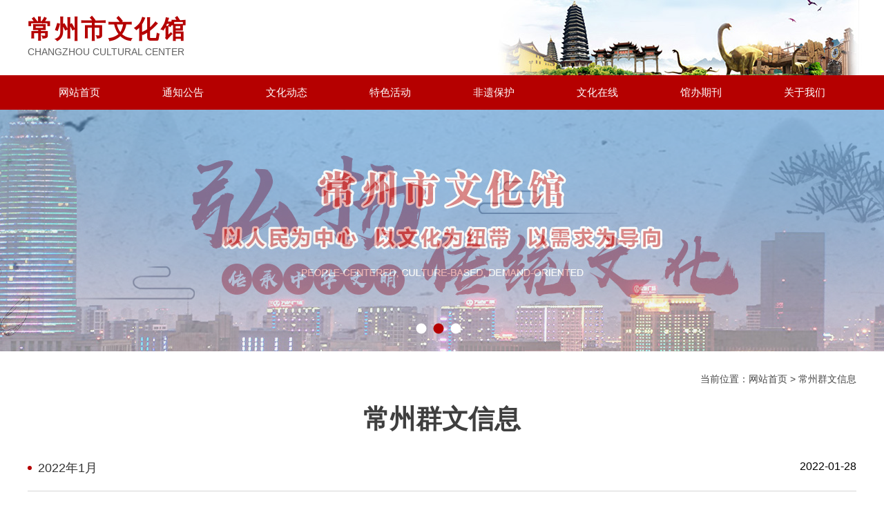

--- FILE ---
content_type: text/html; charset=utf-8
request_url: http://www.czswhg.cn/jishu/xiazai/p2/
body_size: 3789
content:
<!DOCTYPE html>
<html lang="zh">
<head>
<meta charset="UTF-8">
<meta name="viewport" content="width=device-width, initial-scale=1.0">
<meta http-equiv="X-UA-Compatible" content="ie=edge">
<title>群文信息报 - 常州市文化馆</title>
<meta name="keywords" content="" />
<meta name="description" content="" />
<linkrel ="shortcut icon" href="/favicon.ico" type="image/x-icon" />
<link href="/templates/main/css/Common.css" rel="stylesheet" type="text/css" /> 
<link href="/templates/main/css/ui-dialog.css"  type="text/css" rel="stylesheet" />
<script type="text/javascript" src="/templates/main/js/jquery-1.11.1.min.js"></script>
<script type="text/javascript" src="/templates/main/js/jquery.SuperSlide.js"></script>
<script type="text/javascript" src="/templates/main/js/index.js"></script>
<script type="text/javascript" src="/templates/main/js/jquery.form.min.js"></script> 
<script type="text/javascript" src="/templates/main/js/common.js"></script>  
<script type="text/javascript" src="/templates/main/js/jquery.imgscroll.min.js"></script>
<script>
var _hmt = _hmt || [];
(function() {
  var hm = document.createElement("script");
  hm.src = "https://hm.baidu.com/hm.js?e7382b3b5be7fff3a3825d9621d02b6d";
  var s = document.getElementsByTagName("script")[0]; 
  s.parentNode.insertBefore(hm, s);
})();
</script>

</head>
<body>
<!-- head -->
<div class="head">
  <div class="inn logos oh"> 
    <!-- logo -->
    <div class="logo fl oh"> <a href="http://www.czswhg.cn/" title="常州市文化馆">
      <div class="h2">常州市文化馆</div>
      <div class="h3">CHANGZHOU CULTURAL CENTER</div>
      </a> </div>
  </div>
</div>
<div class="navBar">
  <ul class="nav clearfix inn">
    <li class="m">
      <h3><a href="http://www.czswhg.cn/" class="xialaguang" rel="nofollow">网站首页</a></h3>
    </li>
    <li class="m">
      <h3><a href="http://www.czswhg.cn/news/2/" class="xialaguang" rel="nofollow">通知公告</a></h3>
    </li>
    <li class="m">
      <h3><a href="http://www.czswhg.cn/news/1/" class="xialaguang" rel="nofollow">文化动态</a></h3>
    </li>
    <li class="m">
      <h3><a href="http://www.czswhg.cn/products/" class="xialaguang" rel="nofollow">特色活动</a></h3>
      <ul class="sub">
        <!--分类资讯-->
        
        <li><a href="http://www.czswhg.cn/products/108/" title="品牌活动" >
          品牌活动
          </a></li>
        
        <li><a href="http://www.czswhg.cn/products/109/" title="主题活动" >
          主题活动
          </a></li>
        
        <li><a href="http://www.czswhg.cn/products/110/" title="志愿者活动" >
          志愿者活动
          </a></li>
        
        <!--分类资讯-->
      </ul>
    </li>
    <li class="m">
      <h3><a href="http://www.czswhg.cn/feiyi/" class="xialaguang" rel="nofollow">非遗保护</a></h3>
      <ul class="sub">
        <!--分类资讯-->
        
        <li><a href="http://www.czswhg.cn/feiyi/155/" title="非遗政策法规" >
          非遗政策法规
          </a></li>
        
        <li><a href="http://www.czswhg.cn/feiyi/149/" title="非遗名录" >
          非遗名录
          </a></li>
        
        <li><a href="http://www.czswhg.cn/feiyi/150/" title="传承人" >
          传承人
          </a></li>
        
        <!--分类资讯-->
      </ul>
    </li>
    <li class="m">
      <h3><a href="http://www.czswhg.cn/videos/videos/" class="xialaguang" rel="nofollow">文化在线</a></h3>
      <ul class="sub">
        <!--分类资讯-->
        
        <li><a href="http://www.czswhg.cn/videos/videos/" rel="nofollow">线上课堂</a></li>
        
        <li><a href="http://www.czswhg.cn/zaixian/157/" rel="nofollow">网上展厅</a></li>
        
        <li><a href="http://www.czswhg.cn/works/" rel="nofollow">线上巡展</a></li>
        <!--分类资讯-->
      </ul>
    </li>
    <li class="m">
      <h3><a href="http://www.czswhg.cn/jishu/xiazai/" class="xialaguang" rel="nofollow">馆办期刊</a></h3>
    </li>
    <li class="m">
      <h3><a href="http://www.czswhg.cn/abouts/profile.html" class="xialaguang" rel="nofollow">关于我们</a></h3>
      <ul class="sub">
        <!--分类资讯-->
        
        <li><a href="http://www.czswhg.cn/abouts/profile.html" rel="nofollow">机构简介</a></li>
        
        <li><a href="http://www.czswhg.cn/abouts/culture.html" rel="nofollow">场馆设施</a></li>
        
        <!--分类资讯-->
        <li><a href="http://www.czswhg.cn/services/feedback.html" rel="nofollow">联系我们</a></li>
      </ul>
    </li>
  </ul>
</div>
<div class="clear"></div>
<script type="text/javascript">
     function SearchForm(send_url) { 
        var reg=/^[\w\u4e00-\u9fa5\s*-]+$/;
         var SearchKey = $("#keywords").val();
         if (SearchKey != ""&&SearchKey!="请输入关键词") {
             if (reg.test(SearchKey)){
                 window.location.href = send_url + "?keyword=" +SearchKey;
             }else{
                 alert("关键词请勿包含非法字符!");
             }
         }
         else { alert("请输入查询关键词!"); }
     }
     $(function(){
  $(".sou").click(function(){
  $(".sea").toggle(600);
});
});
</script> 
<!-- banner -->
<div class="banner1">
  <ul class="banner_ul1">
    
    <li> 
        
      <a  href="" title="内页banner" target="_blank" rel="nofollow"><img  src="/upload/20190617/201906171055236243.jpg" alt="内页banner"/></a>
        
    </li>
    
    <li> 
        
      <a  href="" title="内页banner2" target="_blank" rel="nofollow"><img  src="/upload/20190411/201904110921273925.jpg" alt="内页banner2"/></a>
        
    </li>
    
    <li> 
        
      <a  href="" title="内页banner3" target="_blank" rel="nofollow"><img  src="/upload/20190409/201904091429190673.jpg" alt="内页banner3"/></a>
        
    </li>
     
  </ul>
  <div class="num1">
      <ul></ul>
  </div>
</div>
<div class=" clear"></div>
<div class="nei_l">
  <p>当前位置：<a href="http://www.czswhg.cn/">网站首页</a> &gt; 常州群文信息 </p>
</div>
<div class="inn mt20"> 
  <!-- left -->
  <div class="lm tal">
    <div class="div">常州群文信息</div>

    
  </div>
  <script type="text/javascript">
$(".dir146").addClass("curs");
</script>
  <!-- right -->
  <div class="cont">
    <div class="con">
      
      <!--数据列表-->
      <ul  class="arList">
        
        <li>
          <h3><a href="http://www.czswhg.cn/jishu/4191.html" target="_blank" title="2022年1月" rel="nofollow">2022年1月</a></h3>
          <div class="newsr">
            2022-01-28
          </div>
          <div class="clear"></div>
        </li>
        
        <li>
          <h3><a href="http://www.czswhg.cn/jishu/4190.html" target="_blank" title="2021年12月" rel="nofollow">2021年12月</a></h3>
          <div class="newsr">
            2021-12-08
          </div>
          <div class="clear"></div>
        </li>
        
        <li>
          <h3><a href="http://www.czswhg.cn/jishu/4189.html" target="_blank" title="2021年11月" rel="nofollow">2021年11月</a></h3>
          <div class="newsr">
            2021-11-29
          </div>
          <div class="clear"></div>
        </li>
        
        <li>
          <h3><a href="http://www.czswhg.cn/jishu/4188.html" target="_blank" title="2021年10月" rel="nofollow">2021年10月</a></h3>
          <div class="newsr">
            2021-10-11
          </div>
          <div class="clear"></div>
        </li>
        
        <li>
          <h3><a href="http://www.czswhg.cn/jishu/4187.html" target="_blank" title="2021年9月" rel="nofollow">2021年9月</a></h3>
          <div class="newsr">
            2021-09-14
          </div>
          <div class="clear"></div>
        </li>
        
        <li>
          <h3><a href="http://www.czswhg.cn/jishu/4186.html" target="_blank" title="2021年8月" rel="nofollow">2021年8月</a></h3>
          <div class="newsr">
            2021-08-16
          </div>
          <div class="clear"></div>
        </li>
        
        <li>
          <h3><a href="http://www.czswhg.cn/jishu/4185.html" target="_blank" title="2021年7月" rel="nofollow">2021年7月</a></h3>
          <div class="newsr">
            2021-07-13
          </div>
          <div class="clear"></div>
        </li>
        
        <li>
          <h3><a href="http://www.czswhg.cn/jishu/4184.html" target="_blank" title="2021年6月" rel="nofollow">2021年6月</a></h3>
          <div class="newsr">
            2021-06-07
          </div>
          <div class="clear"></div>
        </li>
        
        <li>
          <h3><a href="http://www.czswhg.cn/jishu/4183.html" target="_blank" title="2021年5月" rel="nofollow">2021年5月</a></h3>
          <div class="newsr">
            2021-05-19
          </div>
          <div class="clear"></div>
        </li>
        
        <li>
          <h3><a href="http://www.czswhg.cn/jishu/4182.html" target="_blank" title="2021年4月" rel="nofollow">2021年4月</a></h3>
          <div class="newsr">
            2021-04-12
          </div>
          <div class="clear"></div>
        </li>
        
        <li>
          <h3><a href="http://www.czswhg.cn/jishu/3299.html" target="_blank" title="2021年3月" rel="nofollow">2021年3月</a></h3>
          <div class="newsr">
            2021-03-20
          </div>
          <div class="clear"></div>
        </li>
        
        <li>
          <h3><a href="http://www.czswhg.cn/jishu/3298.html" target="_blank" title="2021年2月" rel="nofollow">2021年2月</a></h3>
          <div class="newsr">
            2021-02-20
          </div>
          <div class="clear"></div>
        </li>
        
      </ul>
      
      <div class="clear"></div>
      <div class="PageBar"><div class="PageButtons"><a href="http://www.czswhg.cn/jishu/xiazai/p1/" class="pagelink">上一页</a><a href="http://www.czswhg.cn/jishu/xiazai/p1/" class="pagelink">1</a><span class="pagenum"><b>2</b></span><a href="http://www.czswhg.cn/jishu/xiazai/p3/" class="pagelink">3</a><span>...</span><a href="http://www.czswhg.cn/jishu/xiazai/p5/" class="pagelink">5</a><a href="http://www.czswhg.cn/jishu/xiazai/p3/" class="pagelink">下一页</a></div><div class="PageInfo">共 57 条记录，页码 2/5</div></div> 
    </div>
  </div>
  <div class="clear"></div>
</div>
<!--foot-->
    <div class="footbg clfa hv">
  <div class="oh foot_t inn">
    <p>                         
      <span class="foot_span1">Copyright &copy; 2019 常州市文化馆（常州市非物质文化遗产保护中心）[官网] <a href="https://beian.miit.gov.cn/" target="_blank" rel="nofollow">苏ICP备15022718号</a> </span>
      <span class="span2">技术支持：<a href="https://www.jsdongwang.com/" target="_blank">常州网站建设</a>-江苏东网科技</span>
      <span><a href="http://www.czswhg.cn/admin/login.aspx" target="_blank" rel="nofollow">[管理后台]</a> <div>电话：0519-86682731  地址：常州市钟楼区双桂坊45号  邮编：213100</div>
      <div style=" width:80px; margin:0 auto;"></div></span>
    </p>
  </div>
</div>
<div style="text-align:center;margin:0px auto;"><script type="text/javascript">document.write(unescape("%3Cspan id='_ideConac' %3E%3C/span%3E%3Cscript  src='https://dcs.conac.cn/js/11/180/0000/60354812/CA111800000603548120001.js' type='text/javascript'%3E%3C/script%3E"));</script></div>
<a href="#0" class="cd-top">Top</a> 
  
</body>
</html><!--页面总耗时：938.2394--><!--准备耗时：812.7343--><!--执行耗时：125.5051-->

--- FILE ---
content_type: text/css
request_url: http://www.czswhg.cn/templates/main/css/Common.css
body_size: 33130
content:
body { font-family: 'arial'; font-size: 13px; line-height: 2; font-weight: normal; margin: 0; padding: 0; overflow-x: hidden; min-width: 1200px; }
a { text-decoration: none; color: #333; }
html, body, div, span, ul, li, ol, dl, dt, dd, table, td, th, p, fieldset, form, pre, blockquote, h1, h2, h3, h4, h5, h6, input, img, a { margin: 0; padding: 0; }
ul, li, ol { list-style: none; }
img { border: none; }
.hv a:hover { text-decoration: none; color: #b30808; -webkit-transition: all .5s; transition: all .5s; }
.hu a:hover { text-decoration: underline; }
.clear { clear: both; height: 0px; }
.inn { width: 1200px; margin: 0 auto; }
.inns { width: 1300px; margin: 0 auto; }
.fl { float: left; }
.fr { float: right; }
.pr { position: relative; }
.pa { position: absolute; }
.oh { overflow: hidden; }
.tac { text-align: center; }
.tal { text-align: left; }
.tar { text-align: right; }
.clf { color: #fff; }
.clfa a { color: #fff; }
.cl3 { color: #333; }
.cl3a a { color: #333; }
.fwn { font-weight: normal; }
.fwb { font-weight: bold; }
input, textarea, select, a:focus { outline: none; }
@font-face { font-family: hylx; src: url("hylx.ttf"); }
#feedback_form { width: 800px; margin: 0 auto }
#feedback_form dt { padding-left: 15px }
.pt20{ padding-top:20px;}
.pt40{ padding-top:40px;}
.f16{ font-size:16px;}

/*top*/
.head { background: url(../images/logo.jpg) no-repeat center; height: 109px }
.logo { line-height: 1.3; margin-top: 20px }
.logo .h2 { font-size: 36px; font-family: "宋体"; font-weight: bold; color: #b50000; letter-spacing: 2.5px; }
.logo .h3 { font-size: 14px; font-family: "arial"; color: #616161; }
/*nav*/
.navBar { height: 50px; background: #b50000 }
.navBar .nav li { position: relative; float: left; width: 150px; display: inline; }
.navBar .nav li:last-child { margin-right: 0 }
.navBar .nav li h3 { display: inline-block; float: left; font-size: 15px; font-weight: normal; }
.navBar .nav li a.xialaguang { display: inline-block; height: 50px; width: 150px; text-align: center; line-height: 50px; color: #fff }
.navBar .nav li a.navhover, .navBar .nav li a.xialaguang:hover { cursor: pointer; background: #b50000; color: #fff600; }
.navBar .nav ul.sub { display: none; position: absolute; top: 50px; left: 0; width: 150px; line-height: normal; z-index: 9999; background: #b50000; }
.navBar .nav ul.sub li { width: 100%; padding: 0px; display: inline-block; border-bottom: 1px #070606 solid; margin: 0; }
.navBar .nav ul.sub li a { width: 140px; overflow: hidden; display: block; text-align: center; padding: 10px 5px; background: #b50000; font-size: 13px; color: #FFF; }
.navBar .nav ul.sub li a:hover { background: #070606; color: #FFF; }
/*banner*/
.banner { width: 100%; height: 680px; margin: 0 auto; position: relative; overflow: hidden; }
/*.banner .banner_ul{width:1920px;height:610px !important;position: absolute;left: 50%;top:50%;transform:translate(-50%,-50%);}*/
.banner_ul { width: 1920px; position: absolute; left: 50%; margin-left: -960px }
.banner .num { overflow: hidden; height: 16px; position: absolute; bottom: 25px; zoom: 1; z-index: 3; width: 100% }
.banner .num ul { position: absolute; left: 50%; top: 50%; transform: translate(-50%, -50%); }
.banner .num li { width: 15px; height: 15px; line-height: 15px; text-align: center; color: #FFFFFF; background: #fff; font-size: 0; margin-right: 10px; border-radius: 50%; cursor: pointer; float: left; }
.banner .num li.on { background: #b50000; }
.banner .prev, .banner .next { display: none; width: 40px; height: 100px; background: url(../images/btn.png) no-repeat; position: absolute; top: 300px; }
.banner .prev { left: 0; }
.banner .next { right: 0; background-position: right }
.banner1 { width: 100%; height: 350px; margin: 0 auto; position: relative; overflow: hidden; }
/*.banner .banner_ul{width:1920px;height:610px !important;position: absolute;left: 50%;top:50%;transform:translate(-50%,-50%);}*/
.banner_ul1 { width: 1920px; position: absolute; left: 50%; margin-left: -960px }
.banner1 .num1 { overflow: hidden; height: 16px; position: absolute; bottom: 25px; zoom: 1; z-index: 3; width: 100% }
.banner1 .num1 ul { position: absolute; left: 50%; top: 50%; transform: translate(-50%, -50%); }
.banner1 .num1 li { width: 15px; height: 15px; line-height: 15px; text-align: center; color: #FFFFFF; background: #fff; font-size: 0; margin-right: 10px; border-radius: 50%; cursor: pointer; float: left; }
.banner1 .num1 li.on { background: #b50000; }
/*gonggao*/
.gonggao { background: url(../images/gonggao.jpg) no-repeat; height: 49px; margin-top: 35px; width: 760px; }
.gonggao ul { margin-left: 35px; line-height: 49px }
.gonggao ul li { float: left; font-size: 14px; margin-right: 15px }
.gonggao_t { font-size: 20px; color: #fff; font-weight: bold; background: url(../images/gonggao.png) no-repeat left; padding-left: 35px; line-height: 49px; margin-left: 30px }
.sou { background: #eee; height: 44px }
.sea { margin-top: 40px }
.sousuo { background: url(../images/s_ss.jpg) no-repeat center; border: 1px solid transparent; width: 80px; height: 40px; border-left: 0px; float: left; cursor: pointer; }
.sousuo1 { border: 1px solid #c9c9c9; width: 230px; height: 38px; float: left; border-right: 0px; padding-left: 40px; background: #fff url(../images/s_bg.jpg) no-repeat 12px; color: #c9c9c9; }
/*news*/
.news { padding: 65px 0 }
.banner2 { width: 620px; height: 400px; margin: 0 auto; position: relative; overflow: hidden; }
.banner_ul2 a { display: block; }
.banner2 img { width: 620px; height: 400px; }
.banner2 .num2 { overflow: hidden; height: 40px; position: absolute; bottom: 0px; zoom: 1; z-index: 3; width: 100% }
.banner2 .num2 ul { position: absolute; right: 0; top: 50%; transform: translate(-50%, -50%); }
.banner2 .num2 li { width: 11px; height: 11px; line-height: 11px; text-align: center; font-size: 0; border-radius: 50%; background: #fff; margin-right: 10px; cursor: pointer; float: left; }
.banner2 .num2 li.on { background: #b50000; }
.touming { background: url(../images/youming.png) no-repeat; height: 41px; width: 100%; position: absolute; bottom: 0; line-height: 41px; color: #fff; padding-left: 20px }
.news_tab { width: 520px }
.news_t { background: url(../images/dongtai.png) no-repeat left; padding-left: 45px; font-size: 24px; font-weight: bold; }
.arLists_n li { }
.arLists_n li:nth-child(5) { margin-bottom: 0 }
.arLists_n p { line-height: 1.6 }
.arLists_n .li_1 { position: relative; border-bottom: 1px solid #c5c5c5; padding-bottom: 5px; margin-bottom: 10px }
.arLists_n .li_1:hover .news_zhaiyao h3 a { color: #b50000 }
.arLists_n .li_2 { margin: 7px 0 }
.arLists_n .li_2:hover .news_zhaiyao1 h3 a { color: #b50000 }
.newsr { float: right; text-align: center; }
.news_zhaiyao h3 { font-size: 18px; font-weight: 600; color: #282828; margin: 10px 0; }
.new_btn { margin-top: 15px; font-size: 14px; }
.new_btn a { color: #b50000 }
.news_zhaiyao a { font-weight: 500; display: block; }
.news_zhaiyao .news_nei a { font-size: 14px; color: #282828; line-height: 1.7 }
.news_zhaiyao1 { line-height: 30px }
.news_zhaiyao1 h3 { font-size: 14px; font-weight: 500; color: #282828; background: url(../images/quan.png) no-repeat left; padding-left: 25px }
.time { font-size: 13px; color: #4f4f4f; }
/*feiyi*/
.feiyi { background: url(../images/feiyi.jpg) no-repeat center; height: 490px; margin-bottom: 65px }
.feiyi_t { font-size: 30px; color: #fff; text-align: center; font-weight: bold; background: url(../images/xian.jpg) no-repeat bottom; padding-bottom: 15px; padding-top: 70px }
.feiyi_n { font-size: 14px; color: #fff; text-align: center; margin-top: 60px }
.feiyi ul { margin-top: 70px }
.feiyi ul li { float: left; width: 278px; height: 135px; margin: 11px; box-shadow: darkgrey 0px 0px 20px 0px }
.feiyi .feiyi4 { margin-right: 0 }
.feiyi .feiyi1 { background: url(../images/feiyi1.jpg) no-repeat; }
.feiyi .feiyi2 { background: url(../images/feiyi2.jpg) no-repeat; }
.feiyi .feiyi3 { background: url(../images/feiyi3.jpg) no-repeat; }
.feiyi .feiyi4 { background: url(../images/feiyi4.jpg) no-repeat; }
.feiyi .feiyi1:hover { background: url(../images/feiyi11.jpg) no-repeat; }
.feiyi .feiyi2:hover { background: url(../images/feiyi22.jpg) no-repeat; }
.feiyi .feiyi3:hover { background: url(../images/feiyi33.jpg) no-repeat; }
.feiyi .feiyi4:hover { background: url(../images/feiyi44.jpg) no-repeat; }
/*huodong*/
.huodong1 { padding-left: 50px; height: 40px; line-height: 55px; border-bottom: 1px solid #ccc; padding-bottom: 15px; margin-bottom: 25px; font-size: 24px; font-weight: bold; color: #282828 }
.huodong_dl { margin-right: 45px }
.huodong_dl:last-child { margin-right: 0px }
.huodong_dl dt { margin-bottom: 20px }
.huodong_dl dd { margin: 5px 0; background: url(../images/quan.png) no-repeat left; padding-left: 25px; font-size: 14px }
.huodong_dl dd:hover { color: #b50000 }
.huodong_dl dd:hover a { color: #b50000 }
.huodong_dl dd span { float: right; }
/*lilun*/
.lilun { margin-top: 65px }
.lilun_t1 { font-size: 24px; font-weight: bold; color: #282828; background: url(../images/lilun.png) no-repeat left; padding-left: 45px; margin-bottom: 15px }
.lilun ul li { float: left; width: 396px; height: 188px; border: 1px solid #ccc; }
.lilun ul li:last-child a { color: #fff }
.lilun ul li a { display: block; padding-top: 15px; padding-left: 30px }
.lilun_li1 { font-size: 18px; }
.lilun_li2 { font-size: 16px; margin-top: 20px }
.lilun_li1 span { background: url(../images/kuang.png) no-repeat; width: 42px; height: 22px; display: inline-block; margin-right: 5px; color: #fff; padding-left: 5px; font-size: 12px }
/*quyu*/
.quyu { margin-top: 65px; margin-bottom: 65px }
.quyu_t { background: url(../images/quyu.png) no-repeat left; padding-left: 45px; font-size: 24px; font-weight: bold; color: #282828; line-height: 50px; border-bottom: 1px solid #ccc; padding-bottom: 5px; margin-bottom: 25px }
.quyu ul li { width: 194px; height: 45px; line-height: 45px; text-align: center; background: #e5e5e5; border-radius: 10px; margin-right: 7px }
.quyu ul li:last-child { margin-right: 0 }
.quyu ul li:hover { background: #b50000 }
.quyu ul li:hover a { color: #fff }
.quyu ul li a { font-size: 18px; color: #282828 }
.zaixian_ul li { width: 289px; float: left; margin-right: 12px; margin-bottom: 12px }
.zaixian_ul li:nth-child(4n) { margin-right: 0px; }
.zaixian_ul li .zaixian_ul_div1 img { width: 289px; height: 216px }
.zaixian_ul li .zaixian_ul_div2 { text-align: center; }
.zaixian_ul li .zaixian_ul_div2 a { display: table-cell; vertical-align: middle; height: 65px; width: 289px; line-height: 1.5; font-size: 15px; font-weight: bold }
.tabx { padding: 15px 0; background: #f4f4f4 }
.hide { display: none; }
#tab ul { font-size: 14px }
#tab ul a { color: #4b4b4b; }
#tabs a { color: #3b3b3b; font-weight: bold; font-size: 14px }
#tabs span { float: left; }
#tabs li { float: left; }
#tabs li.on a { color: #0168b7; }
/*foot*/
.footbg { background: #b50000; color: #fff; padding-top: 20px; padding-bottom: 20px; text-align: center; }
.foot_t a { color: #fff; }
.tab_x { padding: 10px }
@font-face { font-family: "book111"; src: url("BOOKOS.TTF"); }
/*neiye*/
.tel_s { font-size: 16px; margin-bottom: 30px }
.proas li { float: left; padding: 10px; margin-bottom: 30px; position: relative; width: 270px; }
.proas li a { }
.proas li a img { width: 270px; height: 202px; }
.proas li div { height: 40px; text-align: center; line-height: 40px }
.proas li div a { color: #444; font-size: 14px; }
.proas li p { position: absolute; left: 200px; top: 40px; width: 630px; height: 65px; color: #666; font-size: 13px; line-height: 1.8; }
.proas li:hover a { color: #b30808; border-color: #b30808; -webkit-transition: all .5s; transition: all .5s; }
.proas li:hover { background: #f4f4f4; -webkit-transition: all .5s; transition: all .5s; }
.proas li:hover div { color: #b30808; -webkit-transition: all .5s; transition: all .5s; }
.lma .aaa { background: #b50000 }
.lma .aaa a { color: #fff }
.xiazai_list { background: url(../images/xiazai.png) no-repeat right; line-height: 40px; border-bottom: 1px dashed #ccc }
.xiazai_list a { display: block; }
.abc ul li { width: 150px; height: 40px; line-height: 40px; text-align: center; border: 1px solid #ccc; float: left; margin-right: 10px; margin-bottom: 10px }
.curx { background: #b61412 }
.curx a { color: #fff; }
.cis { background: #f5f5f5; padding: 20px 0 }
.nei_l { line-height: 32px; color: #454545; font-size: 14px; width: 1200px; margin: 0 auto; margin-top: 20px; text-align: right; }
.nei_l span { color: #30391a; font-weight: bold }
.nei_l p { line-height: 40px; }
.nei_l a { color: #454545 }
.maintest h2 { text-align: center; }
/*.conts{width:100%}
.proas{}
.proas li{float:left;width:305px}
.proas li h4{text-align:center;}*/

.ban { height: 350px; width: 100%; margin: 0 auto; position: relative; }
.ban ul { width: 1920px; position: absolute; left: 50%; margin-left: -960px; }
.ban ul li { position: absolute; left: 0; }
.mt20 { margin-bottom: 50px }
.lm { overflow: hidden;}
.lm .div { color: #3f3f3f; font-size: 38px; font-weight: bold; text-align: center;}

.lma { overflow: hidden; text-align: center; padding-top:20px;}
.lma li { height: 45px; line-height: 45px; font-size: 15px; background: #e5e5e5; width: 165px; margin-left: 52px; margin-bottom: 20px; border-radius: 10px; display:inline-table; }
.lma li span { background: #357bf4; color: #fff; padding: 0 3px; }
.lma li a { color: #282828; }
.lma li:hover { background: #b50000; -webkit-transition: all .5s; transition: all .5s; }
.lma li:hover span { background: #fff; color: #e7e7e7; -webkit-transition: all .5s; transition: all .5s; }
.lma li:hover a { color: #fff; -webkit-transition: all .5s; transition: all .5s; }
.nei_lian { margin-top: 30px; text-align: center; }
.nei_lian dt { height: 65px; line-height: 65px; background: #070000; color: #fff; font-size: 18px; font-weight: bold; }
.nei_nei { border: 1px solid #ddd }
.nei_nei .dd_1 { font-size: 14px; color: #333333; padding-top: 4px }
.nei_nei .dd_2 { font-size: 24px; color: #2a7092; font-style: italic; font-weight: bold; line-height: 1.4 }
.nei_nei .dd_3 { font-size: 14px; color: #333333; border-top: 1px solid #ddd; margin: 0 15px; margin-top: 10px }
.nei_nei .dd_4 { width: 90px; height: 30px; text-align: center; line-height: 30px; border-radius: 5px; margin: 0 auto; background: #075ec0; margin-top: 5px; margin-bottom: 10px }
.nei_nei .dd_4 a { color: #fff }
.ctitle font { float: right; line-height: 1.5; margin-top: 15px; font-size: 12px; }
.ctitle span { font-family: "book111"; font-size: 56px; font-style: normal; font-weight: bold; float: left; color: #1451ae; line-height: 1; margin-right: 3px; }
.ctitle b { float: left; line-height: 1.5; margin-top: 16px; color: #1451ae; }
.ctitle i { float: left; line-height: 1.5; font-style: normal; font-weight: bold; color: #1451ae; text-transform: uppercase; font-size: 12px; letter-spacing: -1px; }
.xx { background: url(../images/xx.jpg) repeat-x; height: 20px; }
.contact h3 { text-align: center; }
.contact { font-size: 12px; line-height: 2.4; }
.contact a { color: #1451ae; }
.maintest table { margin: 0 auto }
.weizhi { margin-bottom: 20px; height: 43px; line-height: 43px; border-bottom: 1px solid #ccc }
.weizhi h2 { float: left; font-size: 16px; padding-left: 10px; font-weight: 500; }
.weizhi h2 a { color: #1451ae; }
.weizhi p { float: right; font-size: 12px; }
.weizhi a.ls { color: #1451ae; }

.lma .curs { background: #b50000; }
.lma .curs a { color: #fff }
.lm .abc ul .cara { background: #b50000; }
.lm .abc ul .cara a { color: #fff }
/*sbxx*/
.equipment { width: 500px; height: 314px; margin: 20px auto; background-image: url(../images/Equipment.jpg); background-repeat: no-repeat; }
.equipment a { display: block; width: 201px; height: 59px; }
.e_button { float: left; width: 201px; height: 59px; margin-right: 32px; }
.e_button_1 { float: left; width: 201px; height: 59px; margin-left: 8px; }
.e_position { margin-left: 29px; margin-bottom: 60px; padding-top: 63px; }
.e_position_1 { margin-left: 29px; padding-top: 63px; }
/*Article List*/
.arList li { width:100%; overflow:hidden; border-bottom: 1px solid #d5d5d6; padding:15px 0;}
.arList li p{ width:100%; overflow:hidden;}
.arList li h3 { float: left; font-size: 18px; font-weight: normal; color: #333333; position:relative; padding-left:15px;}
.arList li h3:after { content: ''; width: 6px; height: 6px; border-radius: 100%; background: #b50000; position: absolute; left: 0; top: 50%; margin-top: -3px;}
.arList li h3:hover a { color: #b50000; -webkit-transition: all .5s; transition: all .5s; }
.arList li img { width: 107px; height: 80px; float: left; padding-right: 15px; }
.arList li p span{ display:block; padding-left:15px; opacity:0.7;}
.pt10{ padding-top:10px; line-height:1.6;}
.arList .newsl { float: left; width: 1050px; }
.arList .newsl a { color: #666; }
.arList .newsl:hover a { color: #154999; -webkit-transition: all .5s; transition: all .5s; }
.newsr h2 { font-size: 35px; line-height: 32px; padding-top: 16px; }
.newsr { width:auto; float: right; text-align: center; font-family: Arial, Helvetica, sans-serif; font-size: 16px; }
/*Article Content*/
.arTitle, .arDate, .arKeywords, .arContent { clear: both; }
.arTitle { line-height: 36px; text-align: center; color: Black; }
.arDate { height: 24px; line-height: 24px; text-align: center; margin: 10px 0px; }
.arDate span { background: #f4f4f4; padding: 0px 10px; }
.arDate span i { font-style: normal; color: #db0023; }
.arKeywords { height: 24px; margin: 0px auto; line-height: 24px; color: #000; font-weight: bold; }
.arContent { margin: 10px auto; color: #333; border-bottom: 1px solid #ccc; padding-bottom: 25px; text-align: center; }
.arContent P { font-size: 14px; line-height: 180%; }
.Prev a { color: #555; }
.Next a { color: #555; }
/*相关文章*/
/*产品详情页*/
.ny_detail { padding: 10px 0px 0px; }
.detail_tit { text-align: center; line-height: 30px; color: #999; }
.detail_tit h2 { color: #000; font-size: 24px; line-height: 45px; text-align: center; overflow: hidden; font-family: "微软雅黑"; }
.ArticleKeywords { height: 24px; line-height: 24px; text-indent: 10px; color: #007ee0; border-bottom: dashed 1px #858585; }
.cptp { text-align: center; padding: 20px 0; }
.detail_wz { line-height: 24px; margin: 10px auto; line-height: 24px; color: black; }
.page2 p { height: 30px; line-height: 30px; padding: 0 10px; display: block; font-weight: 200; }
.page2 p a { color: #33afb5; }
.but_tit { height: 30px; border-bottom: 2px solid #ccc; line-height: 30px; margin-top: 25px; }
.but_tit span { display: block; width: 114px; height: 30px; line-height: 30px; color: #fff; background: #b50000; text-align: center; }
.but_tit span em { width: 6px; height: 14px; background-color: #fff; display: inline-block; vertical-align: middle; margin: -3px 5px 0 0; }
.ljcg ul li b { display: block; width: 95px; height: 22px; float: left; color: #666; line-height: 20px; font-weight: normal; overflow: hidden; text-align: right; }
.ljcg { width: 630px; height: auto; padding: 10px 0 0 30px; overflow: hidden; }
.ljcg ul li em { font-style: normal; color: #999; font-size: 12px; line-height: 20px; padding-left: 10px; overflow: hidden; }
.mri02m_dd { width: 280px; height: 20px; border: 1px solid #D3D4D3; font-size: 12px; padding: 0px 2px; overflow: hidden; margin-left: 5px; }
.mri02m_ly { width: 400px; height: 70px; border: 1px solid #D3D4D3; padding: 0px 2px; overflow: auto; color: #B9B9B9; font-size: 12px; line-height: 22px; margin-left: 5px; }
.ljcg ul li { padding: 0px 0px 5px; }
.mri02m_tj { width: 58px; height: 25px; margin: 8px 0px; color: #FFF; font-size: 12px; line-height: 25px; text-align: center; background: #118cda; j;
overflow: hidden; cursor: pointer; border: none; }
.xgwz ul { padding: 25px 0; }
.xgwz ul li { height: 28px; line-height: 28px; text-indent: 12px; border-bottom: 1px dashed #cecece; overflow: hidden; width: 48%; float: left; margin: 0 1%; }
.xgwz ul li a { color: #333; }
.xgwz ul li span { float: right; }
.zxpro_con { width: 708px; padding: 15px 0 0 0px; }
.zxpro_con li { float: left; margin: 0 15px; overflow: hidden; text-align: center; }
.zxpro_con li span { display: block; height: 30px; line-height: 30px; text-align: center; width: 206px; overflow: hidden; }
.zxpro_con li img { padding: 2px; border: 1px solid #cecece; }
.zxpro_con li a { display: block; height: 175px; line-height: 34px; }
/*zdd*/
.ztitle { border-bottom: 1px solid #ccc; margin-top: 20px; }
.ztitle span { float: left; display: block; width: 100px; height: 40px; line-height: 40px; text-align: center; color: #b30808; font-size: 20px; background: #f0f0f0; font-size: 14px; margin: 0 4px 0 0; cursor: pointer; }
.ztitle span a { color: #b30808; cursor: pointer; }
.ztitle span.tithov, .ztitle span.tithov a { background: #b30808; color: #fff; }
.zntit_con { display: none; margin: 20px 0; border-bottom: 1px solid #ccc; padding-bottom: 20px; }
.zntit_con p { font-size: 14px; color: #333; line-height: 24px; }
.zntit_con1 { display: block; }
/*Exhibit List*/
.ExhibitTagList { clear: both; margin: 0 auto; padding: 20px 0; }
.ExhibitTagList li { float: left; width: 190px; margin: 10px 10px; text-align: center; border: 1px solid #e4e4e4; }
.ExhibitTagList li:hover, .ExhibitTagList li:hover div.ImageTitle { background: #b30808; color: #fff; display: block; }
.ExhibitTagList li div.ImageTitle { height: 25px; line-height: 25px; text-align: center; background: #fff; overflow: hidden; }
.ExhibitTagList li img { padding: 5px; width: 180px; height: 135px; }
.ExhibitTagList li p { height: 25px; line-height: 25px; overflow: hidden; }
.ExhibitList { clear: both; margin: 0 auto; }
.ExhibitList li { float: left; width: 190px; margin: 10px 10px; text-align: center; border: 1px solid #e4e4e4; }
.ExhibitList li:hover, .ExhibitList li:hover div.ImageTitle { background: #b30808; color: #fff; display: block; }
.ExhibitList li div.ImageTitle { height: 25px; line-height: 25px; text-align: center; background: #fff; overflow: hidden; }
.ExhibitList li img { padding: 5px; width: 180px; height: 135px; }
.ExhibitList li p { height: 25px; line-height: 25px; overflow: hidden; }
/*格式化代码-e*/
.C:before, .C:after { content: "."; display: block; height: 0; visibility: hidden; }
.C:after { clear: both; }
.C { zoom: 1; }
.proa li { float: left; padding: 5px; margin-bottom: 30px; position: relative; width: 289px; }
.proa li a.proa { margin-right: 20px; }
.proa li a img { width: 289px; height: 216px; }
.proa li h2 { height: 40px; text-align: center; line-height: 40px }
.proa li h2 a { color: #444; font-size: 14px; }
.proa li p { position: absolute; left: 200px; top: 40px; width: 630px; height: 65px; color: #666; font-size: 13px; line-height: 1.8; }
.proa li a.more { position: absolute; right: 60px; top: 80px; padding: 5px 10px; border: 1px solid #ccc; color: #444; }
.proa li:hover a { color: #b30808; border-color: #b30808; -webkit-transition: all .5s; transition: all .5s; }
.proa li:hover { background: #f4f4f4; -webkit-transition: all .5s; transition: all .5s; }
.proa li:hover h2 { color: #b30808; -webkit-transition: all .5s; transition: all .5s; }
/*图片放大镜样式*/
.jqzoom { float: left; border: none; position: relative; padding: 0px; cursor: pointer; margin: 0px; display: block; }
.jqzoom img { max-width: 360px; }
.zoomdiv { z-index: 100; position: absolute; top: 0px; left: 0px; width: 350px; height: 263px; background: #ffffff; border: 1px solid #CCCCCC; display: none; text-align: center; overflow: hidden; }
.jqZoomPup { z-index: 10; visibility: hidden; position: absolute; top: 0px; left: 0px; width: 20px; height: 20px; border: 1px solid #aaa; background: #ffffff /*url(../images/zoom.png) 50% center no-repeat*/; opacity: 0.5; -moz-opacity: 0.5; -khtml-opacity: 0.5; filter: alpha(Opacity=50); }
/*图片小图预览列表*/
.spec-preview { width: 360px; height: 270px; border: 1px solid #DFDFDF; }
.spec-scroll { clear: both; margin-top: 5px; width: 362px; }
.spec-scroll .prev { float: left; margin-right: 4px; }
.spec-scroll .next { float: right; }
.spec-scroll .prev, .spec-scroll .next { display: block; font-family: "宋体"; text-align: center; width: 10px; height: 42px; line-height: 42px; border: 1px solid #CCC; background: #EBEBEB; cursor: pointer; text-decoration: none; }
.spec-scroll .items { float: left; position: relative; width: 322px; height: 44px; overflow: hidden; }
.spec-scroll .items ul { position: absolute; width: 999999px; height: 44px; }
.spec-scroll .items ul li { float: left; width: 64px; text-align: center; }
.spec-scroll .items ul li img { border: 1px solid #CCC; padding: 2px; width: 50px; height: 38px; cursor: pointer; }
.spec-scroll .items ul li img:hover { border: 2px solid #FF6600; padding: 1px; cursor: pointer; }
.InfoBox { float: right; display: inline; width: 460px; height: 314px; margin-right: 10px; margin-top: 6px; line-height: 22px; position: relative; }
.InfoBox .pdTitle { font-size: 14px; font-weight: bold; color: #b30808; margin: 12px 0; }
.pdKeywords { color: #4a4a4a; font-size: 12px; margin-bottom: 6px; }
.pdClass, .pdClass a { margin-bottom: 6px; color: #333; }
.pdOverview { }
.pdpromo { width: 100px; height: 36px; line-height: 36px; background: #b30808; text-align: center; font-size: 14px; position: absolute; bottom: 10px; right: 0; }
.xggc { width: 100px; height: 36px; line-height: 36px; background: #b30808; text-align: center; font-size: 14px; position: absolute; bottom: 10px; right: 135px; }
.xggc a { color: #fff; }
.pdpromo a { color: #fff; }
.pdpromo a:hover { color: #fff; }
.right-extra { float: left; }
/*站点 浮动返回顶部*/
 
.cd-top { display: inline-block; height: 43px; width: 44px; position: fixed; bottom: 60px; right: 20px; box-shadow: 0 0 10px rgba(0, 0, 0, 0.05); /* image replacement properties */
overflow: hidden; text-indent: 100%; white-space: nowrap; background: url(/images/back_top.jpg) no-repeat center 50%; visibility: hidden; opacity: 0; -webkit-transition: all 0.3s; -moz-transition: all 0.3s; transition: all 0.3s; }
.cd-top.cd-is-visible { /* the button becomes visible */
visibility: visible; opacity: 1; }
.cd-top.cd-fade-out { /* 如果用户继续向下滚动,这个按钮的透明度会变得更低 */
opacity: .5; }
.no-touch .cd-top:hover { background-color: #e86256; opacity: 1; }
/*站点 浮动客服*/ 
.keifu img { border: 0; }
.keifu { position: fixed; top: 10%; right: 0; width: 131px; _position: absolute; _top:expression(eval(document.documentElement.scrollTop+document.documentElement.clientHeight-this.offsetHeight-(parseInt(this.currentStyle.bottom, 10)||0)-(parseInt(this.currentStyle.marginTop, 10)||0)-(parseInt(this.currentStyle.marginBottom, 10)||0)));
z-index: 990; }
.keifu_tab { width: 160px; }
.icon_keifu { width: 26px; height: 100px; float: left; background: url(/images/keifu.png) 0 0; position: relative; display: none; cursor: pointer; }
.keifu_box { float: left; width: 131px; }
.keifu_tab img { display: block; }
.keifu_head { width: 131px; height: 41px; background: url(/images/keifu.png); background-position: 0 -103px; font-size: 0; line-height: 0; position: relative; }
.keifu_close:link, .keifu_close:visited { display: block; width: 11px; height: 11px; background: url(/images/keifu.png) -42px 0; position: absolute; top: 5px; right: 5px; }
.keifu_close:hover { background-position: -60px 0; }
.keifu_con { border-left: 7px solid #029bdb; border-right: 7px solid #029bdb; background: #fbfbfb; }
.keifu_con ul { border-bottom: #e6e5e4 1px solid; }
.keifu_con li { padding-left: 12px; }
.keifu_con .li-qq { height: 25px; padding-top: 2px; padding-bottom: 2px; }
.keifu_con .li-tel-title { font-weight: bold; font-size: 12px; height: 29px; line-height: 29px; border-top: 1px solid #dddddd; }
.keifu_con .li-tel-num { font-family: Arial; font-size: 12px; color: #e66d15; line-height: 20px; }
.keifu_con .li-feed-title { font-weight: bold; font-size: 12px; border-top: 1px solid #dddddd; padding-left: 0px; }
.keifu_con .li-feed-title img { padding-left: 0px; width: 117px; }
.keifu_con .li-feed { font-family: Arial; font-weight: bold; color: #e66d15; }
.keifu_con .li-weixin-title { font-weight: bold; font-size: 12px; height: 29px; line-height: 29px; border-top: 1px solid #dddddd; }
.keifu_con .li-weixin { height: 96px; padding-left: 0px; }
.keifu_con .li-weixin img { width: 115px; height: 115px; }
.keifu_con .bt { font-size: 16px; height: 30px; line-height: 30px; text-align: left; padding: 0 0 0 20px; color: #012646; }
.keifu_bot { width: 131px; height: 10px; background: url(/images/keifu.png); background-position: 0 -153px; }
/*左下角 浮动 在线留言*/ 
#SfMessWrap { border: 2px solid #029bdb; padding: 1px; width: 230px; background: #f5f5f5; z-index: 100; position: fixed; left: 2px; bottom: 2px; }
#SfMessHead { background: #029bdb; line-height: 28px; height: 28px; text-indent: 10px; font-size: 12px; color: #fff; text-align: left; cursor: pointer; }
#SfMessHead #SfMessTitle { float: left; }
#SfMessHeadIcon { float: right; width: 23px; height: 25px; margin-right: 2px; background-image: url(/images/icon.png); }
.SfMessIconOpen { background-position: top; }
.SfMessIconClose { background-position: bottom; }
#SfMessBody { width: 230px; height: 225px; padding-bottom: 5px; }
#SfMessBodyTop { display: none; }
#SfMessBodyMid { width: 212px; padding: 0px; margin: 0px auto; margin-top: 5px; }
#SfMessBodyMid input { border: 1px solid #cccccc; background: #ffffff; color: #b89d9d; width: 190px; height: 17px; font-size: 12px; }
#SfMessBodyMid textarea { width: 210px; height: 73px; border: 1px solid #cccccc; background: #ffffff; color: #b89d9d; overflow: hidden; text-align: left; font-size: 12px; padding: 0px; margin: 0px auto; }
#SfMessBodyMid div { margin-top: 3px; height: 20px; }
#SfMessBodyMid .contactmessage { height: 76px; }
#SfMessBodyMid .contactname { padding-left: 20px; background: url(/images/company.gif) no-repeat; }
#SfMessBodyMid .contacttel { padding-left: 20px; background: url(/images/mobile.gif) no-repeat; }
#SfMessBodyMid .contactfrom { padding-left: 20px; background: url(/images/from.gif) no-repeat; }
#SfMessBodyMid .contactemail { padding-left: 20px; background: url(/images/email.gif) no-repeat; }
#SfMessBodyMid .contactvalicode { padding-left: 20px; background: url(/images/other.gif) no-repeat; }
#SfMessBodyMid .contactvalicode input { width: 100px; height: 17px; float: left; }
#SfMessBodyMid .contactvalicode img { height: 19px; border: 1px solid #cccccc; background: #ffffff; color: #b89d9d; float: right; }
.clearboth { clear: both; }
#SfMessBodyMid .must, #SfMessBodyMid .ignore, #SfMessBodyMid .other { padding-left: 20px; background: url(/images/other.gif) no-repeat; }
#SfMessBodyBottom { width: 220px; height: 22px; line-height: 22px; padding: 0px; margin-top: 10px; }
#SfMessSubmit { width: 40px; background: url(/images/send.gif); color: #fff; border: 0; height: 22px; padding: 0px; float: right; }
#SfMessCopy { float: left; height: 22px; line-height: 22px; margin-left: 10px; font-size: 13px; font-weight: bold; color: #666666; padding-left: 25px; background: url(/images/sign.png) left top no-repeat; }
.SfMessTip { display: none; }
#SfMessBodyFoot { display: none; }
/*PageBar*/
.PageBar { clear: both; width: 710px; height: 54px; margin: 20px auto 10px auto; font-size: 12px; text-align: center; }
.PageButtons { height: 28px; }
.PageButtons span, .PageButtons a { height: 26px; line-height: 26px; text-decoration: none; border: 1px solid #CCCCCC; padding: 4px 6px; }
.PageButtons span { color: #ffffff; background-color: #CCCCCC; }
.PageButtons a { color: #333333; }
.PageButtons a:hover { background-color: #FFFF99; }
.PageInfo { height: 24px; line-height: 24px; }
.PageBar .pagelink { margin: 0 3px; }
.disabled { display: none; }
/*评论样式*/
.comment-add { margin-top: 15px; _width: 100%; _position: relative; _overflow: hidden; }
.comment-add .editor { position: relative; margin-right: 18px; }
.comment-add .editor textarea { width: 100%; height: 70px; }
.comment-add .subcon { margin-top: 15px; }
.comment-add .subcon .right { float: right; }
.comment-box { position: relative; margin-top: 15px; }
.comment-list li { padding: 15px 0; border-top: 1px solid #f7f7f7; }
.comment-list li .avatar { display: block; float: left; margin-top: 6px; background: #fff; border-radius: 2px; width: 42px; height: 42px; overflow: hidden; }
.comment-list li .avatar img { width: 42px; height: 42px; }
.comment-list li .inner { margin-left: 52px; }
.comment-list li .inner p { color: #333; font-size: 14px; line-height: 1.8em; }
.comment-list li .inner .meta { margin: 0; padding-top: 3px; color: #999; border: none; }
.comment-list li .inner .meta .time { margin-left: 5px; padding-left: 20px; color: #777; background: url(../images/sprite.gif) no-repeat left -158px; }
.comment-list li .answer { margin-left: 48px; padding: 10px; background: #fafafa; border: 1px solid #e6e6e6; border-radius: 3px; }
.comment-list li .answer .meta { margin: 0; padding: 0; color: #999; margin-bottom: 5px; border: none; }
.comment-list li .answer p { color: #555; font-size: 14px; line-height: 1.8em; }
.base-tit { border-top: 1px dashed #ccc; border-bottom: 1px solid #f0f0f0; color: #3b8dd1; line-height: 1em; font-size: 18px; font-weight: normal; padding-top: 35px; }
.base-tit span { position: relative; top: 1px; display: inline-block; padding: 10px 0; color: #3f3f3f; font-weight: bold; border-bottom: 1px solid #3f3f3f; }
.base-tit i { float: right; padding: 10px 0; color: #999; font-size: 12px; line-height: 26px; font-style: normal; }
.bar-tit { margin: 0 0 20px; padding: 0 0 10px; border-bottom: 1px solid #e8e8e8; color: #6c6c6c; font-size: 18px; }
/**
 * jQuery lightBox plugin
 * This jQuery plugin was inspired and based on Lightbox 2 by Lokesh Dhakar (http://www.huddletogether.com/projects/lightbox2/)
 * and adapted to me for use like a plugin from jQuery.
 * @name jquery-lightbox-0.5.css
 * @author Leandro Vieira Pinho - http://leandrovieira.com
 * @version 0.5
 * @date April 11, 2008
 * @category jQuery plugin
 * @copyright (c) 2008 Leandro Vieira Pinho (leandrovieira.com)
 * @license CCAttribution-ShareAlike 2.5 Brazil - http://creativecommons.org/licenses/by-sa/2.5/br/deed.en_US
 * @example Visit http://leandrovieira.com/projects/jquery/lightbox/ for more informations about this jQuery plugin
 图片点击放大
 */
#jquery-overlay { position: absolute; top: 0; left: 0; z-index: 90; width: 100%; height: 500px; }
#jquery-lightbox { position: absolute; top: 0; left: 0; width: 100%; z-index: 100; text-align: center; line-height: 0; }
#jquery-lightbox a img { border: none; }
#lightbox-container-image-box { position: relative; background-color: #fff; width: 250px; height: 250px; margin: 0 auto; }
#lightbox-container-image { padding: 10px; }
#lightbox-loading { position: absolute; top: 40%; left: 0%; height: 25%; width: 100%; text-align: center; line-height: 0; }
#lightbox-nav { position: absolute; top: 0; left: 0; height: 100%; width: 100%; z-index: 10; }
#lightbox-container-image-box > #lightbox-nav { left: 0; }
#lightbox-nav a { outline: none; }
#lightbox-nav-btnPrev, #lightbox-nav-btnNext { width: 49%; height: 100%; zoom: 1; display: block; }
#lightbox-nav-btnPrev { left: 0; float: left; }
#lightbox-nav-btnNext { right: 0; float: right; }
#lightbox-container-image-data-box { font: 10px Verdana, Helvetica, sans-serif; background-color: #fff; margin: 0 auto; line-height: 1.4em; overflow: auto; width: 100%; padding: 0 10px 0; }
#lightbox-container-image-data { padding: 0 10px; color: #666; }
#lightbox-container-image-data #lightbox-image-details { width: 70%; float: left; text-align: left; }
#lightbox-image-details-caption { font-weight: bold; }
#lightbox-image-details-currentNumber { display: block; clear: left; padding-bottom: 1.0em; }
#lightbox-secNav-btnClose { width: 66px; float: right; padding-bottom: 0.7em; }
.lightboxOverlay { position: absolute; top: 0; left: 0; z-index: 9999; background: black;  filter: progid:DXImageTransform.Microsoft.Alpha(Opacity=50);
opacity: 0.5; display: none; }
.about_list { width: 289px; float: left; text-align: center; border: 1px solid #ccc; margin-right: 12px; margin-bottom: 12px }
.about_list:nth-child(4n) { margin-right: 0 }
.ImageBox a { display: block; float: left; text-align: center; }
.ImageBox img { width: 289px; height: 216px; float: left; border: 0; }
.ImageTitle { background: #f0f0f0; float: left; display: block; width: 100%; border-top: 1px solid #ccc; line-height: 50px }
/* line 20, ../sass/lightbox.sass */
.lightbox { position: absolute; left: 0; width: 100%; z-index: 10000; text-align: center; line-height: 0; font-weight: normal; }
/* line 28, ../sass/lightbox.sass */
.lightbox .lb-image { display: block; height: auto; -webkit-border-radius: 3px; -moz-border-radius: 3px; -ms-border-radius: 3px; -o-border-radius: 3px; border-radius: 3px; }
/* line 32, ../sass/lightbox.sass */
.lightbox a img { border: none; }
/* line 35, ../sass/lightbox.sass */
.lb-outerContainer { position: relative; background-color: white;  *zoom: 1;
width: 250px; height: 250px; margin: 0 auto; -webkit-border-radius: 4px; -moz-border-radius: 4px; -ms-border-radius: 4px; -o-border-radius: 4px; border-radius: 4px; }
/* line 38, ../../../../.rvm/gems/ruby-1.9.3-p392/gems/compass-0.12.2/frameworks/compass/stylesheets/compass/utilities/general/_clearfix.scss */
.lb-outerContainer:after { content: ""; display: table; clear: both; }
/* line 44, ../sass/lightbox.sass */
.lb-container { padding: 4px; }
/* line 47, ../sass/lightbox.sass */
.lb-loader { position: absolute; top: 43%; left: 0%; height: 25%; width: 100%; text-align: center; line-height: 0; }
/* line 56, ../sass/lightbox.sass */
.lb-cancel { display: block; width: 32px; height: 32px; margin: 0 auto; background: url(../images/loading.gif) no-repeat; }
/* line 63, ../sass/lightbox.sass */
.lb-nav { position: absolute; top: 0; left: 0; height: 100%; width: 100%; z-index: 10; }
/* line 71, ../sass/lightbox.sass */
.lb-container > .nav { left: 0; }
/* line 74, ../sass/lightbox.sass */
.lb-nav a { outline: none; }
/* line 77, ../sass/lightbox.sass */
.lb-prev, .lb-next { width: 49%; height: 100%; cursor: pointer; /* Trick IE into showing hover */
display: block; }
/* line 84, ../sass/lightbox.sass */
.lb-prev { left: 0; float: left; }
/* line 87, ../sass/lightbox.sass */
.lb-prev:hover { background: url(../images/prev.png) left 48% no-repeat; }
/* line 90, ../sass/lightbox.sass */
.lb-next { right: 0; float: right; }
/* line 93, ../sass/lightbox.sass */
.lb-next:hover { background: url(../images/next.png) right 48% no-repeat; }
/* line 96, ../sass/lightbox.sass */
.lb-dataContainer { background: #fff; margin: 0 auto; padding-top: 5px;  *zoom: 1;
width: 100%; -moz-border-radius-bottomleft: 4px; -webkit-border-bottom-left-radius: 4px; border-bottom-left-radius: 4px; -moz-border-radius-bottomright: 4px; -webkit-border-bottom-right-radius: 4px; border-bottom-right-radius: 4px; }
/* line 38, ../../../../.rvm/gems/ruby-1.9.3-p392/gems/compass-0.12.2/frameworks/compass/stylesheets/compass/utilities/general/_clearfix.scss */
.lb-dataContainer:after { content: ""; display: table; clear: both; }
/* line 103, ../sass/lightbox.sass */
.lb-data { padding: 0 4px; color: #bbbbbb; }
/* line 106, ../sass/lightbox.sass */
.lb-data .lb-details { width: 85%; float: left; text-align: left; line-height: 1.1em; }
/* line 111, ../sass/lightbox.sass */
.lb-data .lb-caption { font-size: 13px; font-weight: bold; line-height: 1em; }
/* line 115, ../sass/lightbox.sass */
.lb-data .lb-number { display: block; clear: left; padding-bottom: 1em; font-size: 12px; color: #999999; }
/* line 121, ../sass/lightbox.sass */
.lb-data .lb-close { display: block; float: right; width: 30px; height: 30px; background: url(../images/close.png) top right no-repeat; text-align: right; outline: none;  filter: progid:DXImageTransform.Microsoft.Alpha(Opacity=70);
opacity: 0.7; }
/* line 130, ../sass/lightbox.sass */
.lb-data .lb-close:hover { cursor: pointer;  filter: progid:DXImageTransform.Microsoft.Alpha(Opacity=100);
opacity: 1; }
/*内容相册样式*/
.album-list { position: relative; }
.album-list:after { content: "."; display: block; height: 0; clear: both; visibility: hidden; }
.album-list ul { margin: 0 0 0 -20px; *zoom:1;
}
.album-list li { float: left; width: 20%; }
.album-list li a { display: block; margin: 20px 0 0 20px; padding: 1px; border: 1px solid #e8e8e8; }
.album-list li a img { display: block; width: 100%; height: auto; }
/*附件样式*/
.attach-list { margin: 0; padding: 10px; }
.attach-list li { margin: 0; padding: 0 0 0 25px; color: #555; font-size: 12px; line-height: 36px; background: url(../images/sprite.gif) no-repeat 0 -108px; }
.attach-list li span { float: right; }
.attach-list li i { margin-left: 10px; font-style: normal; color: #666; }
/*===============================================2016.9.21 购物=====================================================================================*/
/*商品规格*/
  
.subtitle { margin-top: 5px; color: #6c6c6c; font-size: 15px; line-height: 18px; }
.spec-box { position: relative; margin-top: 10px; }
.spec-box.line { padding-top: 10px; border-top: 1px solid #efefef; }
.spec-box:after { clear: none; content: ""; display: block; height: 0; visibility: hidden; }
.spec-box dl { clear: both; display: block; }
.spec-box dl:after { clear: none; content: ""; display: block; height: 0; visibility: hidden; }
.spec-box dl dt { float: left; width: 80px; line-height: 38px; min-height: 38px; color: #999; }
.spec-box dl dd { position: relative; padding: 5px 0; line-height: 26px; min-height: 26px; color: #6c6c6c; }
.spec-box dl dd s { display: inline-block; text-decoration: line-through; }
.spec-box dl dd .price { display: inline-block; margin-right: 5px; color: #f40; font-size: 24px; font-weight: 700; }
.spec-box dl dd .items li { position: relative; float: left; margin: 0 5px 8px 0; padding: 1px; line-height: 20px; vertical-align: middle; }
.spec-box dl dd .items li a { display: block; padding: 1px; color: #666; min-width: 10px; width: auto !important; text-align: center; text-decoration: none; border: 1px solid #eee; cursor: pointer; white-space: nowrap; text-overflow: ellipsis; vertical-align: middle; }
.spec-box dl dd .items li a span { display: inline-block; padding: 5px 9px; font-style: normal; line-height: 20px; }
.spec-box dl dd .items li a img { width: 36px; height: 38px; vertical-align: middle; }
.spec-box dl dd .items li a.selected { margin: -1px; color: #333; border: 2px solid #f40; color: #f40; }
.spec-box dl dd .stock-box { display: block; float: left; margin-right: 10px; width: 64px; }
.spec-box dl dd .stock-box input { float: left; margin-right: 3px; width: 42px; height: 30px; line-height: 30px; text-align: center; border: 1px solid #e8e8e8; }
.spec-box .stock-box a { display: block; float: left; margin-bottom: 4px; width: 15px; height: 12px; line-height: 12px; color: #333; font-size: 11px; text-align: center; border: 1px solid #e8e8e8; cursor: pointer; overflow: hidden; }
.spec-box .stock-txt { float: left; line-height: 32px; }
.spec-box .btn-buy { margin-top: 15px; }
.spec-box .btn-buy .buy { display: inline-block; margin-right: 10px; padding: 0 30px; color: #e5511d; font-size: 16px; line-height: 38px; background: #ffe4d0; border: 1px solid #f0cab6; border-radius: 2px; cursor: pointer; }
.spec-box .btn-buy .add { display: inline-block; padding: 0 30px; color: #fff; font-size: 16px; line-height: 38px; background: #f40; border: 1px solid #f40; border-radius: 2px; cursor: pointer; }
.spec-box .btn-buy button.over { color: #999; background: #f7f7f7; border-color: #e8e8e8; cursor: default; }
/*购物车样式*/
.cart-box { position: relative; margin-top: 30px; }
.cart-box h1 { float: left; color: #555; font-size: 18px; line-height: 35px; }
.cart-info { z-index: 2; margin: 0; padding: 15px; border: 1px solid #DFC795; position: absolute; top: 0px; left: 0px; _left: -269px; width: 302px; height: auto; background: #F7F2D0; text-align: left; }
.cart-info .btn-success { height: 32px; line-height: 32px; }
.cart-info .close { display: block; margin: 0; padding: 0; position: absolute; top: 5px; right: 5px; width: 15px; height: 10px; text-indent: -9999px; background: url(../images/sprite.gif) no-repeat left -240px; cursor: pointer; }
.cart-step { position: relative; margin-left: 200px; }
.cart-step li { float: left; width: 33.33%; height: 35px; line-height: 35px; text-align: center; background: url(../images/cart-arrow.gif) no-repeat right -45px #f6f6f6; color: #999; *width:33.3%;
}
.cart-step li span { display: inline-block; margin-right: 5px; font-weight: bold; font-size: 15px; }
.cart-step li.item { background-position: right 0; }
.cart-step li.selected { background: url(../images/cart-arrow.gif) no-repeat right -90px #e8e8e8; color: #8cac52; }
.cart-step li.last { background-image: none; }
.cart-table { border: 1px solid #f7f7f7; }
.cart-table th { padding: 0.8em 0.5em; color: #555; font-size: 13px; font-weight: 400; background: #f6f6f6; border-bottom: 1px solid #f7f7f7; }
.cart-table td { padding: 1em 0.5em; color: #555; font-size: 13px; border-bottom: 1px solid #f7f7f7; }
.cart-table td .stxt { margin-top: 5px; color: #666; font-size: 12px; line-height: 20px; }
.cart-table td input.checkall { padding: 0; border: 1px solid #eee; background: #fff; }
.cart-table td .img { padding: 1px; width: 60px; height: 60px; border: 1px solid #eee; }
.cart-table td .buy-box { margin: auto; padding: 0; width: 74px; height: 22px; overflow: hidden; }
.cart-table td .buy-box a { display: block; float: left; width: 20px; height: 20px; font-size: 12px; line-height: 20px; text-align: center; border: 1px solid #e8e8e8; overflow: hidden; }
.cart-table td .buy-box .input { float: left; margin: 0; padding: 0; width: 30px; font-size: 12px; height: 20px; line-height: 20px; text-align: center; ime-mode: Disabled; border-radius: 0; border-left: 0; border-right: 0; }
.cart-foot { margin-top: 20px; height: 40px; }
.cart-foot .btn-box { line-height: 40px; }
.cart-foot .btn-box a { margin-right: 20px; font-size: 14px; }
.item-box { clear: both; padding: 8px 0; font-size: 13px; }
.item-box li { display: block; float: left; margin: 0 25px; height: 28px; line-height: 28px; }
.item-box li label input { margin-right: 3px; }
.item-box li em { color: #999; }
.address-list { margin-bottom: 20px; padding: 10px; color: #555; font-size: 14px; border: 1px solid #f7f7f7; max-height: 300px; overflow: auto; }
.address-list li { margin: 5px 0; padding: 5px 10px; height: 20px; line-height: 20px; cursor: pointer; }
.address-list li span { margin-left: 10px; }
.address-list li label em { margin-left: 5px; color: #999; }
.address-list li.selected { padding: 10px; font-size: 15px; background: #fff0e8; border-radius: 3px; }
.address-list li.selected span { color: #333; font-weight: 700; }
.address-info { padding: 10px; border: 1px solid #f7f7f7; }
.address-info dd .input { padding: 5px; }
.address-info dd .select { display: inline-block; padding: 5px; border: 1px solid #e8e8e8; border-radius: 2px; line-height: 20px; }
.buy-foot { font-size: 14px; }
.buy-foot .left dl { clear: both; padding-bottom: 10px; line-height: 28px; }
.buy-foot .left dl dt { color: #6c6c6c; }
.buy-foot .left dl dd .input { width: 230px; padding: 5px; }
.buy-foot .right { text-align: right; }
.buy-foot .right p { line-height: 38px; }
.buy-foot .right p .price { color: #f00; font-weight: 700; }
.buy-foot .right p.txt-box { margin-top: 10px; font-size: 18px; font-weight: 700; }
.buy-foot .right p.btn-box { margin-top: 20px; }
/*提示样式*/
.msg-tips { position: absolute; /* margin:30px auto; */ /* padding:30px 0; */ /* width:380px; */ font-size: 14px; text-align: left; }
.msg-tips .ico { display: block; float: left; background: url(../images/icon-tips.png) no-repeat left top; width: 46px; height: 46px; text-indent: -99999px; overflow: hidden; }
.msg-tips .ico.error { background-position: -50px 0; }
.msg-tips .ico.warning { background-position: -100px 0; }
.msg-tips .msg { margin-left: 60px; }
.msg-tips .msg strong { margin-bottom: 10px; color: #444; font-size: 15px; }
.msg-tips .msg p { line-height: 1.8em; }
.msg-tips .msg i { color: #f00; font-style: normal; }
/*按钮样式*/
.btn { display: inline-block; margin: 0; padding: 0 25px; color: #fff; font-size: 12px; height: 38px; line-height: 38px; text-align: center; }
.btn { background: #1e7bb3; border: 1px solid #02598E; border-radius: 2px; vertical-align: middle; }
.btn:hover { color: #fff; opacity: 0.9; }
.btn-mini { height: 20px; line-height: 20px; padding: 1px 8px 0; }
input.btn, button.btn { height: 40px; cursor: pointer; overflow: visible; }
.btn-success { background: #52A152; border: 1px solid #417F41; text-shadow: 0 -1px 0 #52A152; }
.btn-error { background: #CB423B; border: 1px solid #AA352F; text-shadow: 0 -1px 0 #CB423B; }
.btn-gray { background: #ddd; border: 1px solid #A9A9A9; text-shadow: 0 -1px 0 #EEEEEE; }
.btn-gray, .btn-gray:hover { color: #777; }
.red { color: #F00; }
.red:hover { color: #F60; }
.red a { color: #F00; }
.red a:hover { color: #F60; }
/*.left{ float:left; }
*/
/*文本框样式*/
input.wide { width: 250px; }
input.txt { width: 200px; }
input.small { width: 50px; }
.input { display: inline; margin-right: 5px; padding: 7px; height: 20px; line-height: 20px; vertical-align: middle; background: #fff; color: #999px; border: 1px solid #e8e8e8; border-radius: 2px; }
.select { padding: 7px; border: 1px solid #e8e8e8; line-height: 20px; }
/*产品属性*/
.right .about_bon { margin-top: 40px; overflow: hidden; width: 900px; }
.lbs { width: 900px; overflow: hidden; }
.lbs ul li { width: 145px; float: left; display: block; padding: 10px; text-align: center; line-height: 22px; margin: 0 7px 24px 7px; overflow: hidden; }
.lbs ul li a { width: 145px; padding: 10px; display: block; background: #1c252a; color: #FFF; }
.lbs ul li a:hover { width: 145px; padding: 10px; display: block; background: #0168b7; color: #FFF; }
/*右下角飘浮*/
.box_youxiajiao { width: 322px; position: fixed; bottom: 0; right: 0; overflow: hidden; }
#closeButton_youxiajiao { position: absolute; top: 0; right: 0; width: 24px; height: 20px; line-height: 20px; overflow: hidden; cursor: pointer; display: block; color: #fff; }
/*---------QVerify 弹出滑动css---------*/
#QVerify { position: fixed; justify-content: center; -ms-align-items: center; align-items: center; top: 0; left: 0; width: 100%; height: 100%; z-index: 99998; background: rgba(0,0,0,0.6); -webkit-box-sizing: border-box; -moz-box-sizing: border-box; box-sizing: border-box; }
.QVerify { position: absolute; top: 0; left: 0; right: 0; bottom: 0; margin: auto; width: 370px; max-width: 90%; height: 430px; max-height: 80%; border-radius: 17px; padding: 20px 10px; background: white; touch-action: none; overflow: hidden; }
.QVerify .QVerify-title { width: 100%; height: auto; }
.QVerify .QVerify-title .QVerify-title-name { width: 100%; height: 30px; line-height: 30px; text-align: center; color: #a4b0be; }
.QVerify .QVerify-title .QVerify-title-desc { width: 100%; height: auto; line-height: 25px; text-align: center; font-size: 18px; font-weight: bolder; }
.QVerify .QVerify-result { width: 100%; height: auto; line-height: 40px; color: #00a344; text-align: center; font-size: 22px; margin: 5px auto; }
.QVerify .QVerify-verify { display: -webkit-flex; display: -moz-flex; display: -ms-flex; display: -o-flex; display: flex; flex-direction: column; -ms-align-items: center; align-items: center; margin: 20px auto; }
.QVerify .QVerify-verify .QVerify-verify-img { position: relative; width: 200px; height: 200px; border-radius: 50%; border: 1px solid rgba(0,163,68,0.3); overflow: hidden; }
.QVerify .QVerify-verify .QVerify-verify-img > img { width: 100%; height: 100%; -webkit-transform: rotate(65deg); -moz-transform: rotate(65deg); -ms-transform: rotate(65deg); -o-transform: rotate(65deg); transform: rotate(65deg); }
.QVerify .QVerify-verify .QVerify-verify-img .QVerify-success { display: none; position: absolute; top: 0; left: 0; width: 100%; height: 100%; background: rgba(0,0,0,0.7); text-align: center; }
.QVerify .QVerify-verify .QVerify-verify-img .QVerify-success img { height: 40%; margin: 30% auto; }
.QVerify .QVerify-verify .QVerify-verify-silder { display: -webkit-flex; display: -moz-flex; display: -ms-flex; display: -o-flex; display: flex; justify-content: center; -ms-align-items: center; align-items: center; width: 100%; height: 60px; margin-top: 30px; background: white; }
.QVerify .QVerify-verify .QVerify-verify-silder .QVerify-silder { position: relative; width: 90%; height: 50px; background: #f3f9f1; border: 1px solid rgba(0,163,68,0.3); border-radius: 25px; }
.QVerify .QVerify-verify .QVerify-verify-silder .QVerify-silder .QVerify-silder-btn { position: absolute; left: 0; width: 42px; height: 42px; margin: 4px; border-radius: 50%; cursor: pointer; background: url("[data-uri]"); background-size: 100%; background-repeat: no-repeat; background-position: center; }
 @media all and (max-width:500px) {
.QVerify { position: absolute; top: 0; left: 0; right: 0; bottom: 0; margin: auto; width: 370px; max-width: 80%; height: 390px; max-height: 80%; border-radius: 17px; padding: 10px; background: white; touch-action: none; overflow: hidden; }
.QVerify .QVerify-title { width: 100%; height: auto; }
.QVerify .QVerify-title .QVerify-title-name { width: 100%; height: 30px; line-height: 30px; text-align: center; color: #a4b0be; }
.QVerify .QVerify-title .QVerify-title-desc { width: 100%; height: auto; line-height: 25px; text-align: center; font-size: 18px; font-weight: bolder; }
.QVerify .QVerify-result { width: 100%; height: auto; min-height: 40px; line-height: 30px; color: #00a344; text-align: center; font-size: 20px; margin: 5px auto; line-height: 22px; font-weight: bolder; }
.QVerify .QVerify-verify { display: -webkit-flex; display: -moz-flex; display: -ms-flex; display: -o-flex; display: flex; flex-direction: column; -ms-align-items: center; align-items: center; margin: 20px auto 10px; }
.QVerify .QVerify-verify .QVerify-verify-img { position: relative; width: 150px; height: 150px; border-radius: 50%; border: 1px solid rgba(0,163,68,0.3); overflow: hidden; }
.QVerify .QVerify-verify .QVerify-verify-img > img { width: 100%; height: 100%; -webkit-transform: rotate(65deg); -moz-transform: rotate(65deg); -ms-transform: rotate(65deg); -o-transform: rotate(65deg); transform: rotate(65deg); }
.QVerify .QVerify-verify .QVerify-verify-img .QVerify-success { position: absolute; top: 0; left: 0; width: 100%; height: 100%; background: rgba(0,0,0,0.7); text-align: center; }
.QVerify .QVerify-verify .QVerify-verify-img .QVerify-success img { height: 40%; margin: 30% auto; }
.QVerify .QVerify-verify .QVerify-verify-silder { display: -webkit-flex; display: -moz-flex; display: -ms-flex; display: -o-flex; display: flex; justify-content: center; -ms-align-items: center; align-items: center; width: 100%; height: 60px; margin-top: 20px; background: white; }
.QVerify .QVerify-verify .QVerify-verify-silder .QVerify-silder { position: relative; width: 90%; height: 50px; background: #f3f9f1; border: 1px solid rgba(0,163,68,0.3); border-radius: 25px; }
.QVerify .QVerify-verify .QVerify-verify-silder .QVerify-silder .QVerify-silder-btn { position: absolute; left: 0; width: 42px; height: 42px; margin: 4px; border-radius: 50%; cursor: pointer; background: url("[data-uri]"); background-size: 100%; background-repeat: no-repeat; background-position: center; }
}
/*---------QVerify 弹出滑动css---------*/



.btnfeedback { height: 36px; border: 1px solid #b50000; background: #b50000; width: 98px; color: #fff; font-size: 14px; font-weight: bold }
.btnfeedbackreset { height: 36px; border: 1px solid #ccc; background: #ccc; width: 98px; color: #000; font-size: 14px; margin-left: 25px; font-weight: bold }


/*works*/
.work_title{ width:100%; overflow:hidden; line-height:normal; text-align:center; border-bottom:1px #cccccc solid; padding-bottom:24px;}
.work_title dt{ width:100%; overflow:hidden; font-size:30px;}
.work_title dd{ width:100%; overflow:hidden; font-size:36px; font-weight:bolder; color:#b50000; padding-top:20px;}
.works{ width:100%; overflow:hidden;}

.works dl{ width:23%; overflow:hidden; border:1px #b50000 solid; float:left; padding:15px 0; text-align:center; line-height:normal; position:relative; z-index:0; margin:0 1% 20px 1%; box-sizing: border-box; -moz-box-sizing: border-box;}
.works dl h4{ width:95%; overflow:hidden; font-size:18px; color:#b50000; margin:0 auto; line-height:normal;}
.works dl h4 a{ color:#b50000;}
.works dl dt{ width:95%; overflow:hidden; padding-top:10px; margin:0 auto; line-height:1.5; height:40px;}
.works dl dt i, .works dl dt ol{ font-style:normal; display:block;}
.works dl dt i{ color:#b50000;}
.works dl dt span{ margin:0 15px;}
.works dl dd{ width:95%; overflow:hidden; padding-top:10px; margin:0 auto;}
.works dd img{ width:100%; display:block;}
.works dl .zp_bo{ width:95%; height:50px; padding-top:10px; font-size:18px; margin:0 auto;}
.works dl .zp_bo .alj{ width:142px; height:50px; line-height:50px; background:#b50000; display:inline-block; border-radius: 15px; -moz-border-radius: 15px; -webkit-border-radius: 15px; color:#fff;}
.works dl .zp_bo .alj:hover{ background:#e5e5e5; color:#282828;}
.works dl .zp_bo .ewm { width: 140px; position: relative; z-index: 100; height: 48px; display:inline-block; margin:0 60px;}
.works dl .zp_bo .ewm .xlbn { width: 140px; height: 48px; line-height: 48px; border:1px #b50000 solid; border-radius: 15px; -moz-border-radius: 15px; -webkit-border-radius: 15px;}
.works dl .zp_bo .ewm .ewimg { display: none; width: 140px; overflow: hidden; position: absolute; bottom: 50px; right: 0; z-index: 99; background: #FFF; }
.works dl .zp_bo .blj{ width:142px; height:50px; line-height:50px; background:#b50000; display:inline-block; border-radius: 15px; -moz-border-radius: 15px; -webkit-border-radius: 15px; color:#fff;}
.works dl .zp_bo .blj:hover{ background:#e5e5e5; color:#282828;}

.work_tit{ width:100%; overflow:hidden; line-height:normal; text-align:center;}
.work_tit h2{ width:100%; overflow:hidden; font-size:24px; color:#b50000;}
.work_tit .work_nr{ width:100%; overflow:hidden; font-size:18px; display: -webkit-box; display: flex; -webkit-box-pack: center;  justify-content: center;  -webkit-box-align: center; align-items: center;}
.work_tit .work_nr i, .work_tit .work_nr ol{ font-style:normal;}
.work_tit .work_nr i{ color:#b50000;}
.work_tit .work_nr span{ margin:0 15px;}

.cvb_bo{ width:100%; height:50px; padding-top:12px; font-size:18px; display:inline-block; text-align:center;}
.cvb_bo .ewm { width: 140px; position: relative; z-index: 100; height: 48px; display:inline-block; margin:0 30px;}
.cvb_bo .ewm .xlbn { width: 140px; height: 48px; line-height: 48px; border:1px #b50000 solid; border-radius: 15px; -moz-border-radius: 15px; -webkit-border-radius: 15px;}
.cvb_bo .ewm .ewimg { display: none; width: 140px; overflow: hidden; position: absolute; bottom: 50px; right: 0; z-index: 99; background: #FFF; }
.cvb_bo .blj{ width:142px; height:50px; line-height:50px; background:#b50000; display:inline-block; border-radius: 15px; -moz-border-radius: 15px; -webkit-border-radius: 15px; color:#fff;}
.cvb_bo .blj:hover{ background:#e5e5e5; color:#282828;}


.aimg{ width:100%; overflow:hidden; text-align:center; padding:20px 0;}
.aimg img{ width:auto; overflow:hidden; display:block; margin:0 auto;}

.FastMove{ width:100%; overflow:hidden;}
.FastMove div{ width:500px; overflow:hidden; padding:16px 20px; background:#b50000; color:#FFF; border-radius: 15px; -moz-border-radius: 15px; -webkit-border-radius: 15px;}
.FastMove div a{ color:#FFF;}
.FastMove div.Prev{ float:left;}
.FastMove div.Next{ float:right; text-align:right;}
.FastMove div:hover{ background:#e5e5e5; color:#282828;}
.FastMove div:hover a{ color:#282828;}









--- FILE ---
content_type: application/javascript
request_url: http://www.czswhg.cn/templates/main/js/index.js
body_size: 1836
content:
//产品展示
$(document).ready(function () {
	/* 图片滚动效果 */
	$(".mr_frbox").slide({
		titCell: "",
		mainCell: ".mr_frUl ul",
		autoPage: true,
		effect: "leftLoop",
		autoPlay: true,
		vis: 4
	});

        $(".banner").hover(function(){
	    $(this).find(".prev,.next").fadeTo("show",0.1);
	},function(){
	    $(this).find(".prev,.next").hide();
	})
	$(".prev,.next").hover(function(){
	    $(this).fadeTo("show",0.7);
	},function(){
	    $(this).fadeTo("show",0.1);
	})
	$(".banner").slide({ titCell:".num ul" , mainCell:".banner_ul" , effect:"fold", autoPlay:true, 
		delayTime:700 , autoPage:true,mouseOverStop:false});

	$(".banner1").slide({ titCell:".num1 ul" , mainCell:".banner_ul1" , effect:"fold", autoPlay:true, 
		delayTime:700 , autoPage:true });

	$(".banner2").slide({ titCell:".num2 ul" , mainCell:".banner_ul2" , effect:"fold", autoPlay:true, 
		delayTime:700 , autoPage:true });

	$(".content_chanpin2 .chanpin_p a:first").addClass('current');
		$(".content_chanpin2 ul").eq(0).show().siblings('ul').hide()
		$(".content_chanpin2 .chanpin_p a").hover(function(){
			$(this).addClass('current').siblings('a')
			.removeClass('current')
			var i = $(this).index();
			$(".content_chanpin2 ul").hide().eq(i).show()
		});

	$(".anli_ul1 li:first").addClass('current1');
    $(".anli .anli_ul2").eq(0).show().siblings('ul').hide()
    $(".anli_ul1 li").hover(function(){
      $(this).addClass('current1').siblings('li')
      .removeClass('current1')
      var i = $(this).index();
      $(".anli_ul2").hide().eq(i).show()
    });

    
	// jQuery(".slideGroup .slideBox").slide({
	// 	mainCell:"ul",
	// 	vis:3,
	// 	prevCell:".sPrev",
	// 	nextCell:".sNext",
	// 	effect:"leftLoop"
	// 	});
    /* 外层tab切换 */
    jQuery(".slideGroup").slide({
		titCell:".parHd li",
		mainCell:".parBd"
		});
    

    $('.nav > li').hover(function(){
	$(this).find('.sub').animate({ opacity:'show', height:'show' },200);
	$(this).find('.xialaguang').addClass('navhover');
}, function() {
	$('.sub').stop(true,true).hide();
	$('.xialaguang').removeClass('navhover');
});
});




/*右下角飘浮*/
function closeMove() {  
    //var closeButton = document.getElementById("closeButton_youxiajiao");
    var bottomPart = document.getElementById("bottomPart");
    //closeButton_youxiajiao.onclick = function () {
    //    animate(bottomPart, {"height": 0}, function () {
    //        animate(bottomPart.parentNode, {"width": 0});
    //    });
    //} 
    animate(bottomPart, { "height": 0 }, function () {
        animate(bottomPart.parentNode, { "width": 0 });
    });
}
    function animate(obj, json, fn) {
        clearInterval(obj.timer);
        obj.timer = setInterval(function () {
            //如果本次执行完成后 所有的属性都达到了目标值 就可以清理了
            var flag = true;//假设所有的属性都达到了目标值
            for (var k in json) {
                var leader = parseInt(getStyle(obj, k)) || 0;
                var target = json[k];
                var step = (target - leader) / 10;
                step = step > 0 ? Math.ceil(step) : Math.floor(step);
                leader = leader + step;
                obj.style[k] = leader + "px";
                if (leader != target) {
                    flag = false;//告诉标记我还没达到
                }
            }
            //到了这里还是true就说明 没有任何人告诉falg自己是false
            //也就是说都达到了
            if (flag) {
                clearInterval(obj.timer);
                if (fn) {
                    fn();//有回调函数才调用
                }
            }
        }, 15);
    }


    function getStyle(obj, attr) {
        if (obj.currentStyle) {
            return obj.currentStyle[attr];
        } else {
            return window.getComputedStyle(obj, null)[attr];
        }
    }

